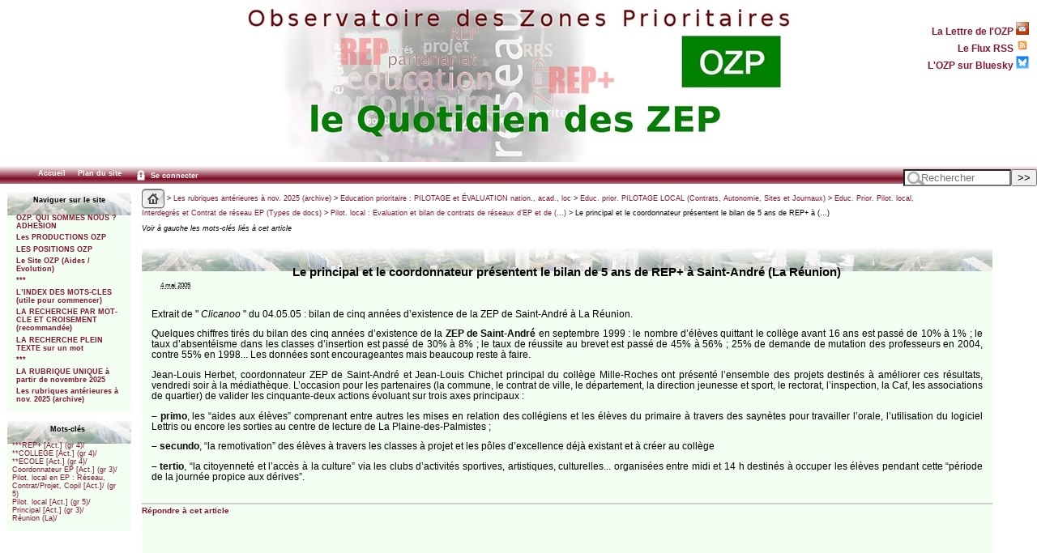

--- FILE ---
content_type: text/html; charset=utf-8
request_url: https://ozp.fr/spip.php?article985
body_size: 10462
content:



<!DOCTYPE html PUBLIC '-//W3C//DTD XHTML 1.0 Strict//EN' 'http://www.w3.org/TR/xhtml1/DTD/xhtml1-strict.dtd'>



<html dir="ltr" lang="fr">



<head>



<title>Le principal et le coordonnateur présentent le bilan de 5 ans de REP+ à&nbsp;(…) -  - OZP - Observatoire des Zones Prioritaires</title>



<meta name="description" content="Extrait de " Clicanoo " du 04.05.05 : bilan de cinq années d’existence de la ZEP de Saint-André à La Réunion. Quelques chiffres tirés du bilan (…)" />



<meta http-equiv="Content-Type" content="text/html; charset=utf-8" />


<meta name="generator" content="SPIP 4.4.7" />


<link rel="shortcut icon" href="squelettes/favicon.ico?1324386047" type="image/x-icon" />


<link rel="alternate" type="application/rss+xml" title="Syndiquer tout le site" href="spip.php?page=backend" />


<link rel="stylesheet" href="prive/spip_style.css" type="text/css" media="all" />





<link rel="stylesheet" href="squelettes/habillage.css" type="text/css" media="projection, screen, tv" />


<link rel="stylesheet" href="squelettes/impression.css" type="text/css" media="print" />






<script>
var mediabox_settings={"auto_detect":true,"ns":"box","tt_img":true,"sel_g":"#documents_portfolio a[type='image\/jpeg'],#documents_portfolio a[type='image\/png'],#documents_portfolio a[type='image\/gif']","sel_c":".mediabox","str_ssStart":"Diaporama","str_ssStop":"Arr\u00eater","str_cur":"{current}\/{total}","str_prev":"Pr\u00e9c\u00e9dent","str_next":"Suivant","str_close":"Fermer","str_loading":"Chargement\u2026","str_petc":"Taper \u2019Echap\u2019 pour fermer","str_dialTitDef":"Boite de dialogue","str_dialTitMed":"Affichage d\u2019un media","splash_url":"","lity":{"skin":"_simple-dark","maxWidth":"90%","maxHeight":"90%","minWidth":"400px","minHeight":"","slideshow_speed":"2500","opacite":"0.9","defaultCaptionState":"expanded"}};
</script>
<!-- insert_head_css -->
<link rel="stylesheet" href="plugins-dist/mediabox/lib/lity/lity.css?1764929670" type="text/css" media="all" />
<link rel="stylesheet" href="plugins-dist/mediabox/lity/css/lity.mediabox.css?1764929670" type="text/css" media="all" />
<link rel="stylesheet" href="plugins-dist/mediabox/lity/skins/_simple-dark/lity.css?1764929670" type="text/css" media="all" />
<link rel='stylesheet' href='plugins/auto/nuage/v5.1.0/css/nuage.css' type='text/css' />
<script src="prive/javascript/jquery.js?1764928640" type="text/javascript"></script>

<script src="prive/javascript/jquery.form.js?1764928640" type="text/javascript"></script>

<script src="prive/javascript/jquery.autosave.js?1764928640" type="text/javascript"></script>

<script src="prive/javascript/jquery.placeholder-label.js?1764928640" type="text/javascript"></script>

<script src="prive/javascript/ajaxCallback.js?1764928640" type="text/javascript"></script>

<script src="prive/javascript/js.cookie.js?1764928640" type="text/javascript"></script>
<!-- insert_head -->
<script src="plugins-dist/mediabox/lib/lity/lity.js?1764929670" type="text/javascript"></script>
<script src="plugins-dist/mediabox/lity/js/lity.mediabox.js?1764929670" type="text/javascript"></script>
<script src="plugins-dist/mediabox/javascript/spip.mediabox.js?1764929670" type="text/javascript"></script>
<!-- Debut CS -->
<link rel="stylesheet" href="local/couteau-suisse/header.css" type="text/css" media="all" />
<!-- Fin CS -->


<!-- Debut CS -->
<script src="plugins/auto/couteau_suisse/v1.16.1/outils/jquery.scrollto.js" type="text/javascript"></script>
<script src="plugins/auto/couteau_suisse/v1.16.1/outils/jquery.localscroll.js" type="text/javascript"></script>
<script src="local/couteau-suisse/header.js" type="text/javascript"></script>
<!-- Fin CS -->



<script type="text/javascript">

  var _gaq = _gaq || [];
  _gaq.push(['_setAccount', 'UA-27852002-1']);
  _gaq.push(['_trackPageview']);

  (function() {
    var ga = document.createElement('script'); ga.type = 'text/javascript'; ga.async = true;
    ga.src = ('https:' == document.location.protocol ? 'https://ssl' : 'http://www') + '.google-analytics.com/ga.js';
    var s = document.getElementsByTagName('script')[0]; s.parentNode.insertBefore(ga, s);
  })();

</script>


 <script language="JavaScript" type="text/JavaScript">



<!--



function openBrWindow(theURL,winName,features) { 



  window.open(theURL,winName,features);



}



//-->



  </script>



</head>







<body class="page_article">



<div id="fondpage">







<div id="page">







   



   <div id="entete">



<a rel="start" href="https://www.ozp.fr/">
<img
	src="local/cache-vignettes/L696xH200/logosite-2884b.jpg?1749030448" class='spip_logo' width='696' height='200' alt=' - OZP - Observatoire des Zones Prioritaires' title=' - OZP - Observatoire des Zones Prioritaires' />

	</a>


<div style="position:absolute;top:10px;right:10px;">
<p style="text-align:right;font-weight:bold;">
<small><small>
<a class="follow" href="spip.php?rubrique867">La Lettre de l'OZP <img src="squelettes/images/lettre.gif" width="16px" /></a><br />
<a class="follow" href="spip.php?page=backend">Le Flux RSS <img src="squelettes/images/feed.png" width="16px" /></a><br />
<a class="follow" href="https://bsky.app/profile/associationozp.bsky.social">L'OZP sur Bluesky <img src="squelettes/images/bluesky.png" width="16px" /></a><br />
</div>


<div id="barre">
<ul>
	<li><a href="https://www.ozp.fr/">Accueil</a>
	</li>
	
	
	</li>
	<li><a href="spip.php?page=plan">Plan du site</a>
	</li>
	
	<li> <a href="spip.php?page=login&amp;url=spip.php%3Fdebut_articles_actualites%3D50%26amp%3Bdebut_mots_freres%3D30%26amp%3Bmot433%3D" rel="nofollow" class='login_modal'><img src="squelettes/images/zones-acces-24.gif" height="18px" align="absmiddle">&nbsp;Se connecter</a></li>
	
	

	
</ul>
<div class="formulaire_spip formulaire_recherche" id="formulaire_recherche">
<form action="spip.php?page=recherche" method="get"><div>
	<input name="page" value="recherche" type="hidden"
>
	
	<label for="recherche">Rechercher&nbsp;:</label>
	<input type="search" class="search text" size="10" placeholder="Rechercher" title="recherche" name="recherche" id="recherche"accesskey="4" autocapitalize="off" autocorrect="off"/><input type="submit" class="submit" value="&gt;&gt;" title="Rechercher" />
</div></form>
</div>
</div>
</div>










      <div id="navigation">







         



         <div id="menu">
<h2 class="menu-titre">Naviguer sur le site</h2>
	<ul class="level1">
	
		<li class="submenu">
			<a href="spip.php?rubrique1125">OZP. QUI SOMMES NOUS ?  ADHESION</a>

			
			<ul class="level2">
				
					<li class="submenu"><a href="spip.php?rubrique850">Contact, Activités, Histoire</a>
						
							<ul class="level3">
								
									<li><a href="spip.php?rubrique1552">Contacter l’OZP</a>
									</li>
							
									<li><a href="spip.php?rubrique919">Activités</a>
									</li>
							
									<li><a href="spip.php?rubrique903">Comptes rendus des AG annuelles (de  2001 à nos jours)</a>
									</li>
							
									<li><a href="spip.php?rubrique1302">Histoire de l’ OZP à travers ses militants</a>
									</li>
							
							</ul>
						
					</li>
			
					<li class="submenu"><a href="spip.php?rubrique303">Adhésion</a>
						
					</li>
			
			</ul>
			

		</li>
	
		<li class="submenu">
			<a href="spip.php?rubrique2">Les PRODUCTIONS OZP</a>

			
			<ul class="level2">
				
					<li class="submenu"><a href="spip.php?rubrique687">2 - RENCONTRES ET SEMINAIRES OZP (comptes rendus)</a>
						
					</li>
			
					<li class="submenu"><a href="spip.php?rubrique867">La LETTRE DE L’OZP (liste)</a>
						
					</li>
			
					<li class="submenu"><a href="spip.php?rubrique859">Autres productions OZP</a>
						
							<ul class="level3">
								
									<li><a href="spip.php?rubrique1060">Des Repères pour la Carte de l’éducation prioritaire, par Marc Bablet (Ozp),&nbsp;(…)</a>
									</li>
							
									<li><a href="spip.php?rubrique21">Enquête OZP sur la formation continue en éducation prioritaire (automne 2021)</a>
									</li>
							
									<li><a href="spip.php?rubrique1038">ENQUETE OZP "Evaluons l’éducation prioritaire" (2018-2020)</a>
									</li>
							
									<li><a href="spip.php?rubrique1048">Les ZEP, laboratoire du système éducatif ? (OZP, automne 2021)</a>
									</li>
							
									<li><a href="spip.php?rubrique1029">DES FICHES POUR TOUT SAVOIR sur l’éducation prioritaire (OZP, 2004-2012)</a>
									</li>
							
									<li><a href="spip.php?rubrique157">"BULLETIN DE L’ASSOCIATION OZP" (1992-1997)</a>
									</li>
							
									<li><a href="spip.php?rubrique720">FORUM : tous les commentaires de sept. 2004 à nos jours</a>
									</li>
							
							</ul>
						
					</li>
			
			</ul>
			

		</li>
	
		<li class="submenu">
			<a href="spip.php?rubrique1094">LES POSITIONS OZP</a>

			

		</li>
	
		<li class="submenu">
			<a href="spip.php?rubrique887">Le Site OZP   (Aides / Evolution)</a>

			
			<ul class="level2">
				
					<li class="submenu"><a href="spip.php?rubrique883">Site OZP : Aides</a>
						
							<ul class="level3">
								
									<li><a href="spip.php?rubrique1493">6 Grands thèmes à mots-clés multiples</a>
									</li>
							
									<li><a href="spip.php?rubrique651">Types de documents (T.D.) : listes de mots-clés (et sous-rubriques d’avant&nbsp;(…)</a>
									</li>
							
									<li><a href="spip.php?rubrique780">Site OZP : rappels et autres aides</a>
									</li>
							
							</ul>
						
					</li>
			
					<li class="submenu"><a href="spip.php?rubrique41">L’archivage du site OZP : BNF et Archives nationales</a>
						
							<ul class="level3">
								
									<li><a href="spip.php?rubrique1061">On peut consulter aussi les 1 150 articles généraux ou d’actions locales de&nbsp;(…)</a>
									</li>
							
									<li><a href="spip.php?rubrique1058">L’archivage de l’EP : Journée du 1er juillet 2016 (Paris 8 / AN / OZP)</a>
									</li>
							
									<li><a href="spip.php?rubrique819">Le dépôt de documents ZEP aux Archives nationales</a>
									</li>
							
									<li><a href="spip.php?rubrique11">Les archives à la BNF : papier, numériques, site Ozp</a>
									</li>
							
							</ul>
						
					</li>
			
					<li class="submenu"><a href="spip.php?rubrique411">Site OZP : Evolution depuis sa création</a>
						
					</li>
			
			</ul>
			

		</li>
	
		<li class="submenu">
			<a href="spip.php?rubrique1689">***</a>

			

		</li>
	
		<li class="submenu">
			<a href="spip.php?rubrique713">L’INDEX DES MOTS-CLES (utile pour commencer)</a>

			

		</li>
	
		<li class="submenu">
			<a href="spip.php?rubrique1673">LA RECHERCHE PAR MOT-CLE ET CROISEMENT (recommandée)</a>

			

		</li>
	
		<li class="submenu">
			<a href="spip.php?rubrique1475">LA RECHERCHE PLEIN TEXTE sur un mot</a>

			

		</li>
	
		<li class="submenu">
			<a href="spip.php?rubrique1693">***</a>

			

		</li>
	
		<li class="submenu">
			<a href="spip.php?rubrique1766">LA RUBRIQUE UNIQUE à partir de novembre 2025</a>

			

		</li>
	
		<li class="submenu">
			<a href="spip.php?rubrique1691">Les rubriques antérieures à nov. 2025 (archive)</a>

			
			<ul class="level2">
				
					<li class="submenu"><a href="spip.php?rubrique1175">LES NOUVEAUX ARTICLES à partir de novembre 2025 (lien)</a>
						
					</li>
			
					<li class="submenu"><a href="spip.php?rubrique1761">Les 4 sous-rubriques OZP / Les 3 sous-rubriques d’aide (lien)</a>
						
					</li>
			
					<li class="submenu"><a href="spip.php?rubrique929">CI-DESSOUS la longue liste des sous-rubriques d’avant nov. 2025</a>
						
					</li>
			
					<li class="submenu"><a href="spip.php?rubrique543">I- EDUCATION PRIORITAIRE (types de documents)</a>
						
							<ul class="level3">
								
									<li><a href="spip.php?rubrique1166">Éduc. Prior. Définition et Concept</a>
									</li>
							
									<li><a href="spip.php?rubrique990">Educ. prior. (Textes officiels)</a>
									</li>
							
									<li><a href="spip.php?rubrique1010">Educ. prior. (Déclarations officielles)</a>
									</li>
							
									<li><a href="spip.php?rubrique994">Educ. prior. (Rapports officiels)</a>
									</li>
							
									<li><a href="spip.php?rubrique1003">Educ. prior. (Etudes)</a>
									</li>
							
									<li><a href="spip.php?rubrique1668">Educ. prior. (Etude). Ouvrage (800 p.) du collectif Langevin-Wallon sur&nbsp;(…)</a>
									</li>
							
									<li><a href="spip.php?rubrique690">Educ. prior. (Presse)</a>
									</li>
							
									<li><a href="spip.php?rubrique1666">Educ. prior. (Audiovisuel)</a>
									</li>
							
									<li><a href="spip.php?rubrique343">Educ. prior. (Guides)</a>
									</li>
							
									<li><a href="spip.php?rubrique562">Educ. prior. (Formations et colloques, dont OZP)</a>
									</li>
							
									<li><a href="spip.php?rubrique33">Educ. Prior. (Positions de l’OZP)</a>
									</li>
							
									<li><a href="spip.php?rubrique380">Educ. prior. Positions politiques</a>
									</li>
							
									<li><a href="spip.php?rubrique661">Educ. prior. Positions syndicales</a>
									</li>
							
									<li><a href="spip.php?rubrique787">Educ. prior. Positions de chercheurs et d’experts ou ex-responsables du MEN</a>
									</li>
							
									<li><a href="spip.php?rubrique1004">Educ. prior. (Positions militantes)</a>
									</li>
							
									<li><a href="spip.php?rubrique1310">Educ. Prior. Témoignages</a>
									</li>
							
									<li><a href="spip.php?rubrique96">Des Fiches pour tout savoir sur l’éducation prioritaire (OZP, 2004-2012)</a>
									</li>
							
							</ul>
						
					</li>
			
					<li class="submenu"><a href="spip.php?rubrique1444">Education prioritaire : PILOTAGE et ÉVALUATION nation., acad., loc</a>
						
							<ul class="level3">
								
									<li><a href="spip.php?rubrique1411">Educ. prior. PILOTAGE. Assises [renvoi]</a>
									</li>
							
									<li><a href="spip.php?rubrique416">Educ. prior. PILOTAGE national</a>
									</li>
							
									<li><a href="spip.php?rubrique878">Educ. prior. PILOTAGE académique</a>
									</li>
							
									<li><a href="spip.php?rubrique408">Educ. prior. PILOTAGE LOCAL (Contrats, Autonomie, Sites et Journaux)</a>
									</li>
							
									<li><a href="spip.php?rubrique521">Educ. prior. Assises locales</a>
									</li>
							
									<li><a href="spip.php?rubrique900">Educ. prior. EVALUATION nationale</a>
									</li>
							
									<li><a href="spip.php?rubrique1451">Educ. prior. EVALUATION académique</a>
									</li>
							
									<li><a href="spip.php?rubrique1044">EDUC. PRIOR. Pays étrangers et Ile Maurice</a>
									</li>
							
							</ul>
						
					</li>
			
					<li class="submenu"><a href="spip.php?rubrique1136">CARTE de l’EP</a>
						
							<ul class="level3">
								
									<li><a href="spip.php?rubrique1068">Carte de l’EP (Types de docs.)</a>
									</li>
							
									<li><a href="spip.php?rubrique1448">Carte de l’EP (Listes)</a>
									</li>
							
									<li><a href="spip.php?rubrique590">Cartes EP et Politique de la ville : Convergence</a>
									</li>
							
									<li><a href="spip.php?rubrique237">Carte de l’EP [Entrées]</a>
									</li>
							
									<li><a href="spip.php?rubrique991">Carte de l’EP [Sorties]</a>
									</li>
							
									<li><a href="spip.php?rubrique332">Carte scolaire en EP [Moyens]</a>
									</li>
							
							</ul>
						
					</li>
			
					<li class="submenu"><a href="spip.php?rubrique705">DEDOUBLEMENT et PDMQDC / Co-enseignement</a>
						
							<ul class="level3">
								
									<li><a href="spip.php?rubrique1593">DEDOUBLEMENT</a>
									</li>
							
									<li><a href="spip.php?rubrique1594">PDMQDC/Co-enseignement</a>
									</li>
							
							</ul>
						
					</li>
			
					<li class="submenu"><a href="spip.php?rubrique144">TAILLE des classes</a>
						
							<ul class="level3">
								
									<li><a href="spip.php?rubrique145">Taille des classes (Textes et Déclarations officielles)</a>
									</li>
							
									<li><a href="spip.php?rubrique1168">Taille des classes (Rapports officiels)</a>
									</li>
							
									<li><a href="spip.php?rubrique786">Taille des classes (Etudes) (EP et hors EP)</a>
									</li>
							
									<li><a href="spip.php?rubrique29">Taille des classes (Formations)</a>
									</li>
							
									<li><a href="spip.php?rubrique153">Taille des classes (Positions politiques et syndicales)</a>
									</li>
							
									<li><a href="spip.php?rubrique1604">Taille des classes (Positions de chercheurs ou experts)</a>
									</li>
							
							</ul>
						
					</li>
			
					<li class="submenu"><a href="spip.php?rubrique1435">Education prioritaire (ACTIONS LOCALES ou ACADÉMIQUES) (renvoi)</a>
						
					</li>
			
					<li class="submenu"><a href="spip.php?rubrique772">II- INEGALITES : Mixité sociale, Pauvreté, Ethnicité, Laïcité...</a>
						
							<ul class="level3">
								
									<li><a href="spip.php?rubrique655">Inégalités sociales</a>
									</li>
							
									<li><a href="spip.php?rubrique757">Mixité sociale</a>
									</li>
							
									<li><a href="spip.php?rubrique87">Mérite, Excellence, Compétition</a>
									</li>
							
									<li><a href="spip.php?rubrique77">Discriminations</a>
									</li>
							
									<li><a href="spip.php?rubrique95">Egalité filles-garçons, Evars</a>
									</li>
							
									<li><a href="spip.php?rubrique1000">Inégalités territoriales</a>
									</li>
							
									<li><a href="spip.php?rubrique984">Inégalités territoriales : la Seine-Saint-Denis</a>
									</li>
							
									<li><a href="spip.php?rubrique432">Rural (Milieu)</a>
									</li>
							
									<li><a href="spip.php?rubrique869">Pauvreté, Aide sociale</a>
									</li>
							
									<li><a href="spip.php?rubrique136">Enseignement privé</a>
									</li>
							
									<li><a href="spip.php?rubrique1045">Laïcité</a>
									</li>
							
									<li><a href="spip.php?rubrique1158">Uniforme à l’école</a>
									</li>
							
									<li><a href="spip.php?rubrique947">Immigration, Racisme, Ethnicité</a>
									</li>
							
									<li><a href="spip.php?rubrique120">Illettrisme : Adultes et Prévention</a>
									</li>
							
							</ul>
						
					</li>
			
					<li class="submenu"><a href="spip.php?rubrique1021">III- SYSTEME EDUCATIF (Gén. hors EP)</a>
						
							<ul class="level3">
								
									<li><a href="spip.php?rubrique1330">Système éducatif (Textes officiels)</a>
									</li>
							
									<li><a href="spip.php?rubrique902">Système éducatif (Déclarations officielles)</a>
									</li>
							
									<li><a href="spip.php?rubrique943">Système éducatif (Rapports officiels)</a>
									</li>
							
									<li><a href="spip.php?rubrique662">Système éducatif (Etudes)</a>
									</li>
							
									<li><a href="spip.php?rubrique813">Système éducatif (Presse)</a>
									</li>
							
									<li><a href="spip.php?rubrique950">Système éducatif (Audiovisuel)</a>
									</li>
							
									<li><a href="spip.php?rubrique1091">Système éducatif (Guides)</a>
									</li>
							
									<li><a href="spip.php?rubrique948">Système éducatif (Formations et colloques)</a>
									</li>
							
									<li><a href="spip.php?rubrique1092">Système éducatif (Positions politiques)</a>
									</li>
							
									<li><a href="spip.php?rubrique1008">Système éducatif (Positions syndicales)</a>
									</li>
							
									<li><a href="spip.php?rubrique381">Système éducatif (Positions de chercheurs et experts ou ex-responsables du MEN)</a>
									</li>
							
									<li><a href="spip.php?rubrique602">Système éducatif (Positions militantes)</a>
									</li>
							
							</ul>
						
					</li>
			
					<li class="submenu"><a href="spip.php?rubrique1333">PILOTAGE nation., acad. et local (hors EP)</a>
						
							<ul class="level3">
								
									<li><a href="spip.php?rubrique1151">Pilotage national (hors EP)</a>
									</li>
							
									<li><a href="spip.php?rubrique1456">Pilotage académique (hors EP)</a>
									</li>
							
									<li><a href="spip.php?rubrique284">Pilot. local (Généralités hors EP)</a>
									</li>
							
									<li><a href="spip.php?rubrique1381">Pilot. local. Autonomie des établiss. hors EP (Textes et Déclar. officielles)</a>
									</li>
							
									<li><a href="spip.php?rubrique1382">Pilot. local. Autonomie des établiss. hors EP (Rapports et Etudes)</a>
									</li>
							
									<li><a href="spip.php?rubrique1289">Educ. Prioritaire. Pilotage national de l’EP. Nominations [renvoi]</a>
									</li>
							
									<li><a href="spip.php?rubrique1020">Pilot. local. Autonomie des établiss. hors EP (Positions)</a>
									</li>
							
							</ul>
						
					</li>
			
					<li class="submenu"><a href="spip.php?rubrique889">ACCOMPAGNEMENT : en classe, à distance, en vacances</a>
						
							<ul class="level3">
								
									<li><a href="spip.php?rubrique371">Accompagnement éducatif et personnalisé, Devoirs faits</a>
									</li>
							
									<li><a href="spip.php?rubrique1654">Devoirs à la maison, Enseign. à distance, Confinement</a>
									</li>
							
									<li><a href="spip.php?rubrique1047">Accompagnement vacances : Vacances apprenantes, Ecole ouverte, Stage de réussite</a>
									</li>
							
							</ul>
						
					</li>
			
					<li class="submenu"><a href="spip.php?rubrique1338">GROUPES de besoins (et Choc des savoirs)</a>
						
							<ul class="level3">
								
									<li><a href="spip.php?rubrique1249">Groupes de besoins (Textes et Déclarations officielles)</a>
									</li>
							
									<li><a href="spip.php?rubrique1001">Groupes de besoins (Rapports et Etudes)</a>
									</li>
							
									<li><a href="spip.php?rubrique916">Groupes de besoins (Audiovisuel, Presse)</a>
									</li>
							
									<li><a href="spip.php?rubrique1515">Groupes de besoins (Guides)</a>
									</li>
							
									<li><a href="spip.php?rubrique1144">Groupes de besoins (Positions politiques et syndicales)</a>
									</li>
							
									<li><a href="spip.php?rubrique1368">Groupes de besoins (Positions de chercheurs et experts ou ex-responsables du&nbsp;(…)</a>
									</li>
							
									<li><a href="spip.php?rubrique1369">Groupes de besoins : Positions militantes et Témoignages</a>
									</li>
							
							</ul>
						
					</li>
			
					<li class="submenu"><a href="spip.php?rubrique1339">EVALUATION, ORIENTATION, Redoublement, Brevet</a>
						
							<ul class="level3">
								
									<li><a href="spip.php?rubrique909">Evaluation (Gén.)</a>
									</li>
							
									<li><a href="spip.php?rubrique1176">Evaluation par compétences</a>
									</li>
							
									<li><a href="spip.php?rubrique908">Orientation scolaire</a>
									</li>
							
									<li><a href="spip.php?rubrique751">Découverte professionnelle, Stage de 3e</a>
									</li>
							
									<li><a href="spip.php?rubrique1196">Mini-entreprise</a>
									</li>
							
									<li><a href="spip.php?rubrique1244">Redoublement</a>
									</li>
							
									<li><a href="spip.php?rubrique1655">Brevet, Prépa-seconde</a>
									</li>
							
							</ul>
						
					</li>
			
					<li class="submenu"><a href="spip.php?rubrique286">VIE SCOLAIRE : Climat, Harcèlement, Décroch., Internats, Santé, Rythmes</a>
						
							<ul class="level3">
								
									<li><a href="spip.php?rubrique300">Climat scolaire</a>
									</li>
							
									<li><a href="spip.php?rubrique1609">Harcèlement</a>
									</li>
							
									<li><a href="spip.php?rubrique230">Décrochage, Relais, E2C, Micro-lycée</a>
									</li>
							
									<li><a href="spip.php?rubrique340">Rythmes scolaires</a>
									</li>
							
									<li><a href="spip.php?rubrique234">Internats</a>
									</li>
							
									<li><a href="spip.php?rubrique291">Santé</a>
									</li>
							
							</ul>
						
					</li>
			
					<li class="submenu"><a href="spip.php?rubrique790">IV- ACTEURS (EP et hors EP)</a>
						
							<ul class="level3">
								
									<li><a href="spip.php?rubrique222">Enseignants : Statut</a>
									</li>
							
									<li><a href="spip.php?rubrique221">Enseignants : Identité</a>
									</li>
							
									<li><a href="spip.php?rubrique1017">Travail collectif</a>
									</li>
							
									<li><a href="spip.php?rubrique702">Pilotes en EP : IEN, Principaux et IA IPR Référents</a>
									</li>
							
									<li><a href="spip.php?rubrique1121">Directeurs d’école</a>
									</li>
							
									<li><a href="spip.php?rubrique148">Coordonnateurs</a>
									</li>
							
									<li><a href="spip.php?rubrique1652">Formateurs EP</a>
									</li>
							
									<li><a href="spip.php?rubrique162">Prof. Référents et Assist. pédag.</a>
									</li>
							
									<li><a href="spip.php?rubrique1242">CPE, AED, APS</a>
									</li>
							
									<li><a href="spip.php?rubrique692">Préfets des études</a>
									</li>
							
									<li><a href="spip.php?rubrique1580">Médiateur de réussite scolaire (Archives)</a>
									</li>
							
									<li><a href="spip.php?rubrique1581">Médiateur/Médiation (Gén.)</a>
									</li>
							
									<li><a href="spip.php?rubrique703">Médiation par les pairs</a>
									</li>
							
									<li><a href="spip.php?rubrique1758">Elève et ancien élève de l’EP</a>
									</li>
							
									<li><a href="spip.php?rubrique1737">Délégué du préfet</a>
									</li>
							
							</ul>
						
					</li>
			
					<li class="submenu"><a href="spip.php?rubrique1399">PARENTS et Autres partenaires</a>
						
							<ul class="level3">
								
									<li><a href="spip.php?rubrique447">Parents</a>
									</li>
							
									<li><a href="spip.php?rubrique1397">Liste des Autres partenaires</a>
									</li>
							
							</ul>
						
					</li>
			
					<li class="submenu"><a href="spip.php?rubrique421">V- PÉDAGOGIE(S)</a>
						
							<ul class="level3">
								
									<li><a href="spip.php?rubrique1156">PEDAGOGIE</a>
									</li>
							
									<li><a href="spip.php?rubrique954">Innovation, Recherche, CNR</a>
									</li>
							
									<li><a href="spip.php?rubrique958">PEDAGOGIE (Types de)</a>
									</li>
							
									<li><a href="spip.php?rubrique1488">PEDAGOGIES (Publics particuliers)</a>
									</li>
							
							</ul>
						
					</li>
			
					<li class="submenu"><a href="spip.php?rubrique976">DISCIPLINES</a>
						
							<ul class="level3">
								
									<li><a href="spip.php?rubrique981">EAC</a>
									</li>
							
									<li><a href="spip.php?rubrique1349">EDD</a>
									</li>
							
									<li><a href="spip.php?rubrique982">EMC</a>
									</li>
							
									<li><a href="spip.php?rubrique1487">EMI</a>
									</li>
							
									<li><a href="spip.php?rubrique1025">EPS, Sport</a>
									</li>
							
									<li><a href="spip.php?rubrique1365">Histoire-Géo, Mémoire</a>
									</li>
							
									<li><a href="spip.php?rubrique1530">Langue et Langues</a>
									</li>
							
									<li><a href="spip.php?rubrique980">Maths et Sciences</a>
									</li>
							
									<li><a href="spip.php?rubrique1481">Philosophie</a>
									</li>
							
							</ul>
						
					</li>
			
					<li class="submenu"><a href="spip.php?rubrique1037">FORMATION hors EP</a>
						
							<ul class="level3">
								
									<li><a href="spip.php?rubrique970">Formation hors EP (Textes et Déclarations officielles)</a>
									</li>
							
									<li><a href="spip.php?rubrique159">Formation (hors EP). Rapports officiels</a>
									</li>
							
									<li><a href="spip.php?rubrique1086">Formation hors EP (Etudes)</a>
									</li>
							
									<li><a href="spip.php?rubrique663">Formation hors EP (Presse, Audiovisuel)</a>
									</li>
							
									<li><a href="spip.php?rubrique1514">Formation hors EP (Guides)</a>
									</li>
							
									<li><a href="spip.php?rubrique879">Formation hors EP (Formations de l’Ifé)</a>
									</li>
							
									<li><a href="spip.php?rubrique158">Formation hors EP (Formations autres que l’Ifé)</a>
									</li>
							
									<li><a href="spip.php?rubrique1030">Formation hors EP (Positions)</a>
									</li>
							
									<li><a href="spip.php?rubrique1712">Formation initiale hors EP et Recrutement</a>
									</li>
							
									<li><a href="spip.php?rubrique689">Formations en EP</a>
									</li>
							
							</ul>
						
					</li>
			
					<li class="submenu"><a href="spip.php?rubrique992">VI- NIVEAUX D’ENSEIGN. : Petite enfance, Maternelle.., Lycée, Interdegrés,&nbsp;(…)</a>
						
							<ul class="level3">
								
									<li><a href="spip.php?rubrique287">MATERNELLE (par type de docs)</a>
									</li>
							
									<li><a href="spip.php?rubrique1248">Collège unique</a>
									</li>
							
									<li><a href="spip.php?rubrique519">Lycées en EP (Généralités, Dispositifs et Listes)</a>
									</li>
							
									<li><a href="spip.php?rubrique1423">Lycée (ACTIONS LOCALES) [renvoi]</a>
									</li>
							
									<li><a href="spip.php?rubrique754">Enseignement professionnel et Apprentissage</a>
									</li>
							
									<li><a href="spip.php?rubrique1445">INTERDEGRES et Liaison Ecole-Collège (Articles généraux en EP)</a>
									</li>
							
									<li><a href="spip.php?rubrique1237">INTERDEGRES et Liaison Ecole-Collège (Articles généraux hors EP)</a>
									</li>
							
									<li><a href="spip.php?rubrique1414">Interdegrés (Actions locales)</a>
									</li>
							
									<li><a href="spip.php?rubrique622">SOCLE COMMUN, Curriculum et Programmes (par type de docs)</a>
									</li>
							
							</ul>
						
					</li>
			
					<li class="submenu"><a href="spip.php?rubrique1622">****</a>
						
					</li>
			
					<li class="submenu"><a href="spip.php?rubrique1043">VII- ENSEIGN. SUPERIEUR, Etudiants, Parcoursup, Ouverture sociale, Cordées</a>
						
							<ul class="level3">
								
									<li><a href="spip.php?rubrique1635">Enseignem. supérieur (Articles généraux)</a>
									</li>
							
									<li><a href="spip.php?rubrique808">Etudiants</a>
									</li>
							
									<li><a href="spip.php?rubrique1032">Parcoursup (Articles généraux )</a>
									</li>
							
									<li><a href="spip.php?rubrique710">Ouverture sociale des Grandes Ecoles (par type de documents)</a>
									</li>
							
									<li><a href="spip.php?rubrique1757">Ouverture sociale (par type de Grandes écoles)</a>
									</li>
							
									<li><a href="spip.php?rubrique603">Cordées de la réussite</a>
									</li>
							
							</ul>
						
					</li>
			
					<li class="submenu"><a href="spip.php?rubrique1692">***</a>
						
					</li>
			
					<li class="submenu"><a href="spip.php?rubrique275">VIII- POLITIQUE DE LA VILLE et Dispositifs mixtes (Ville/Ecole et Défense/Ecole)</a>
						
							<ul class="level3">
								
									<li><a href="spip.php?rubrique383">Politique de la Ville (Types de documents)</a>
									</li>
							
									<li><a href="spip.php?rubrique366">Liste des quartiers et des dispositifs de la Politique de la ville</a>
									</li>
							
									<li><a href="spip.php?rubrique218">Pedt, Contrat ville, Pel, Cel</a>
									</li>
							
									<li><a href="spip.php?rubrique1428">Petite Enfance</a>
									</li>
							
									<li><a href="spip.php?rubrique711">Soutien périscolaire</a>
									</li>
							
									<li><a href="spip.php?rubrique528">Vacances et Loisirs, VVV, Colos et Centres de loisirs</a>
									</li>
							
									<li><a href="spip.php?rubrique1695">Protection de l’enfance et de la jeunesse</a>
									</li>
							
									<li><a href="spip.php?rubrique264">Education populaire</a>
									</li>
							
									<li><a href="spip.php?rubrique1228">Partenariat (Types docs)</a>
									</li>
							
									<li><a href="spip.php?rubrique647">Insertion professionnelle des jeunes</a>
									</li>
							
									<li><a href="spip.php?rubrique1220">Jeunes des quartiers</a>
									</li>
							
									<li><a href="spip.php?rubrique712">Quartiers : Culture, Médias, Sport</a>
									</li>
							
									<li><a href="spip.php?rubrique1074">Délinquance, Agression ext., Incendie</a>
									</li>
							
									<li><a href="spip.php?rubrique551">Plan Espoir Banlieues : 2008-2012 (archives)</a>
									</li>
							
									<li><a href="spip.php?rubrique1252">Dispositifs mixtes VILLE/ECOLE : Cité éducative, CLA, Ecole du futur, PRE</a>
									</li>
							
									<li><a href="spip.php?rubrique1394">Dispositifs mixtes DEFENSE/ECOLE : Classe Défense - Epide - SNU, Service civique</a>
									</li>
							
							</ul>
						
					</li>
			
					<li class="submenu"><a href="spip.php?rubrique881">IX- ACTIONS LOCALES ET ACADEM. EN EP (par niveau et thème)</a>
						
							<ul class="level3">
								
									<li><a href="spip.php?rubrique728">ACTIONS LOCALES A LA MATERNELLE</a>
									</li>
							
									<li><a href="spip.php?rubrique409">ACTIONS LOCALES A L’ECOLE</a>
									</li>
							
									<li><a href="spip.php?rubrique192">ACTIONS LOCALES AU COLLEGE</a>
									</li>
							
									<li><a href="spip.php?rubrique492">ACTIONS LOCALES AU LYCEE</a>
									</li>
							
									<li><a href="spip.php?rubrique1052">ACTIONS LOCALES EN INTERDEGRES</a>
									</li>
							
									<li><a href="spip.php?rubrique1539">Actions locales de formation (tous niveaux d’enseignement)</a>
									</li>
							
									<li><a href="spip.php?rubrique965">Actions locales de la politique de la Ville et de collectivités</a>
									</li>
							
							</ul>
						
					</li>
			
					<li class="submenu"><a href="spip.php?rubrique44">X- AGENDA (avec archives depuis 2004)</a>
						
							<ul class="level3">
								
									<li><a href="spip.php?rubrique789">Agenda 2026. Prochaines manifestations</a>
									</li>
							
									<li><a href="spip.php?rubrique1667">Archives Agenda 2025</a>
									</li>
							
									<li><a href="spip.php?rubrique1276">Archives Agenda 2024</a>
									</li>
							
									<li><a href="spip.php?rubrique1034">Archives Agenda 2023</a>
									</li>
							
									<li><a href="spip.php?rubrique49">Archives Agenda 2022</a>
									</li>
							
									<li><a href="spip.php?rubrique417">Archives Agenda 2021</a>
									</li>
							
									<li><a href="spip.php?rubrique756">Archives Agenda 2020</a>
									</li>
							
									<li><a href="spip.php?rubrique923">Archives Agenda 2019</a>
									</li>
							
									<li><a href="spip.php?rubrique873">Archives Agenda 2018</a>
									</li>
							
									<li><a href="spip.php?rubrique821">Archives agenda 2017</a>
									</li>
							
									<li><a href="spip.php?rubrique815">Archives Agenda 2016</a>
									</li>
							
									<li><a href="spip.php?rubrique788">Archives Agenda 2015</a>
									</li>
							
									<li><a href="spip.php?rubrique745">Archives Agenda 2014</a>
									</li>
							
									<li><a href="spip.php?rubrique709">Archives Agenda 2013</a>
									</li>
							
									<li><a href="spip.php?rubrique672">Archives Agenda 2012</a>
									</li>
							
									<li><a href="spip.php?rubrique333">Archives Agenda 2011-2010</a>
									</li>
							
									<li><a href="spip.php?rubrique544">Archives Agenda 2009-2003 des manifestations OZP</a>
									</li>
							
									<li><a href="spip.php?rubrique268">Archives Agenda 2009-2007 des autres manifestations</a>
									</li>
							
									<li><a href="spip.php?rubrique1057">Archives Agenda 2006-2004 des autres manifestations</a>
									</li>
							
							</ul>
						
					</li>
			
			</ul>
			

		</li>
	

	</ul>
</div>


         



         





         



<div class="meme-rub">

	<h2 class="menu-titre">Mots-cl&eacute;s</h2>

	<ul>

		

		<li><a href="spip.php?mot101" rel="tag">***REP+ [Act.] (gr 4)/</a></li>

		

		<li><a href="spip.php?mot104" rel="tag">**COLLEGE [Act.] (gr 4)/ </a></li>

		

		<li><a href="spip.php?mot106" rel="tag">**ECOLE [Act.] (gr 4)/ </a></li>

		

		<li><a href="spip.php?mot157" rel="tag">Coordonnateur EP [Act.] (gr 3)/ </a></li>

		

		<li><a href="spip.php?mot789" rel="tag">Pilot. local en EP&nbsp;: Réseau, Contrat/Projet, Copil [Act.]/ (gr 5)</a></li>

		

		<li><a href="spip.php?mot787" rel="tag">Pilot. local [Act.] (gr 5)/ </a></li>

		

		<li><a href="spip.php?mot467" rel="tag">Principal [Act.] (gr 3)/</a></li>

		

		<li><a href="spip.php?mot71" rel="tag">Réunion (La)/</a></li>

		

	</ul>

</div>







         







      </div><!-- fin navigation -->







   <div id="conteneur">







   



     <div id="hierarchie"><a href="https://www.ozp.fr/"><img src="squelettes/images/home.png" align="absmiddle" /></a>



        



        &gt; <a href="spip.php?rubrique1691">Les rubriques antérieures à nov. 2025 (archive)</a>



        



        &gt; <a href="spip.php?rubrique1444">Education prioritaire : PILOTAGE et ÉVALUATION nation., acad., loc</a>



        



        &gt; <a href="spip.php?rubrique408">Educ. prior. PILOTAGE LOCAL (Contrats, Autonomie, Sites et Journaux)</a>



        



        &gt; <a href="spip.php?rubrique1334">Educ. Prior. Pilot. local, Interdegrés et Contrat de réseau EP (Types de docs)</a>



        



        &gt; <a href="spip.php?rubrique141">Pilot. local : Evaluation et bilan de contrats de réseaux d’EP et de&nbsp;(…)</a>



        



         &gt; Le principal et le coordonnateur présentent le bilan de 5 ans de REP+ à&nbsp;(…)
        <p><em>Voir à gauche les mots-clés liés à cet article</em></p>
        </div>



      



      <div id="contenu">







         <div class="cartouche">



            



            



            



            <h1 class="titre">Le principal et le coordonnateur présentent le bilan de 5 ans de REP+ à Saint-André (La Réunion)</h1>



            

<small><abbr class="published" title="2005-05-04T00:53:34Z">4 mai 2005</abbr> </small>

            







            







            



            </div>







         



         


<div id="socialtags"></div>



         



         <div class="texte"><p>Extrait de " <i>Clicanoo</i> " du 04.05.05&nbsp;: bilan de cinq années d&#8217;existence de la ZEP de Saint-André à La Réunion.</p>
<p>Quelques chiffres tirés du bilan des cinq années d&#8217;existence de la <strong>ZEP de Saint-André</strong> en septembre 1999&nbsp;: le nombre d&#8217;élèves quittant le collège avant 16 ans est passé de 10% à 1%&nbsp;; le taux d&#8217;absentéisme dans les classes d&#8217;insertion est passé de 30% à 8%&nbsp;; le taux de réussite au brevet est passé de 45% à 56%&nbsp;; 25% de demande de mutation des professeurs en 2004, contre 55% en 1998... Les données sont encourageantes mais beaucoup reste à faire.</p>
<p>Jean-Louis Herbet, coordonnateur ZEP de Saint-André et Jean-Louis Chichet principal du collège Mille-Roches ont présenté l&#8217;ensemble des projets destinés à améliorer ces résultats, vendredi soir à la médiathèque. L&#8217;occasion pour les partenaires (la commune, le contrat de ville, le département, la direction jeunesse et sport, le rectorat, l&#8217;inspection, la Caf, les associations de quartier) de valider les cinquante-deux actions évoluant sur trois axes principaux&nbsp;:</p>
<p><span class="spip-puce ltr"><b>–</b></span>&nbsp;<strong>primo</strong>, les &#8220;aides aux élèves&#8221; comprenant entre autres les mises en relation des collégiens et les élèves du primaire à travers des saynètes pour travailler l&#8217;orale, l&#8217;utilisation du logiciel Lettris ou encore les sorties au centre de lecture de La Plaine-des-Palmistes&nbsp;;</p>
<p><span class="spip-puce ltr"><b>–</b></span>&nbsp;<strong>secundo</strong>, &#8220;la remotivation&#8221; des élèves à travers les classes à projet et les pôles d&#8217;excellence déjà existant et à créer au collège</p>
<p><span class="spip-puce ltr"><b>–</b></span>&nbsp;<strong>tertio</strong>, &#8220;la citoyenneté et l&#8217;accès à la culture&#8221; via les clubs d&#8217;activités sportives, artistiques, culturelles... organisées entre midi et 14 h destinés à occuper les élèves pendant cette &#8220;période de la journée propice aux dérives&#8221;.</p></div>



         







         



         



         			







			



         







         



         



         



         







         







         



         <a href="#forum" name="forum" id="forum"></a>



         <h2 class="forum-repondre"><a href="spip.php?page=forum&amp;id_article=985">R&eacute;pondre &agrave; cet article</a></h2>



         


         <br/>











      </div><!-- fin contenu -->

<br class="nettoyeur" />

<br class="nettoyeur" />





         



         <div class="divers">



            <h2 class="menu-titre"><a href="spip.php?rubrique141">Dans la m&ecirc;me rubrique</a></h2>



            <ul>



               



               <li><a href="spip.php?article31349">Les écoles du réseau REP+ Marc Seguin à Saint-Etienne sont engagées dans une démarche d&#8217;auto-évaluation pilotée par l&#8217;académie </a></li>



               



               <li><a href="spip.php?article30718">Le collège REP+ Marc Seguin à Saint-Etienne a fêté ses 50 ans en mettant en valeur les talents artistiques de ses élèves </a></li>



               



               <li><a href="spip.php?article30170">Valeur ajoutée de 2 collèges REP à Drancy&nbsp;: "Ici ça marche parce qu’on est encadrés&nbsp;&#187; (Le Monde)</a></li>



               



               <li><a href="spip.php?article22950">Document d&#8217;autoévaluation du projet de réseau 2016-2020 du REP de Fontaine d&#8217;Ouche, académie de Dijon (15 p.) </a></li>



               



               <li><a href="spip.php?article20127">Avec 96% de réussite au brevet, le collège Jean-Rostand à Orléans est devenu "le meilleur REP+ de France", un reportage de l&#8217;Express</a></li>



               



               <li><a href="spip.php?article18534">L&#8217;académie de Rouen publie des tableaux d&#8217;indicateurs pour les Bassins d&#8217;éducation et formation (BEF) qui prennent en compte l&#8217;éducation prioritaire</a></li>



               



               <li><a href="spip.php?article16774"> CAREP de Rouen&nbsp;: "Pratiques et projets efficaces en éducation prioritaire",  Bertrand Vittecoq, IA IPR, Correspondant académique de l’Education Prioritaire (recueil de 38 exemples de réussite)</a></li>



               



               <li><a href="spip.php?article16038">Réseaux d&#8217;Education prioritaire de Paris&nbsp;: Bilan 2013-2014 et perspectives 2014-2015 du RRS Mozart, présentation des RRS Françoise Dolto et Michelet, rentrée du réseau ECLAIR Rouault, </a></li>



               



               <li><a href="spip.php?article12535">Le conseil général de Seine-Saint-Denis va régler partiellement la forte dette d&#8217;un collège ECLAIR d&#8217;Aubervilliers </a></li>



               



               <li><a href="spip.php?article12439">Quoi de neuf à la rentrée 2012 dans les 5 collèges prioritaires de Reims&nbsp;?</a></li>



               



            </ul>



         </div>



         





   



      







   </div><!-- fin conteneur -->







   



   <br class="nettoyeur" />



<div id="pied"> 



   <small> 



     <ul>



       <li><a href="spip.php?page=backend" title="Syndiquer tout le site"><img src="squelettes/feed.png" alt="Suivre la vie du site" width="16" height="16" class="format_png" />&nbsp;RSS&nbsp;2.0</a>



      </li>



    



       <li><a href="http://www.spip.net/" title="Site r&eacute;alis&eacute; avec SPIP"><img src="squelettes/images/spip.png" alt="SPIP" height="16" class="format_png" /></a>



      </li>



      <li><a href="http://www.spip-contrib.net/IENSP" title="squelettes IENSP-X Pleine Page" rel="nofollow"><img src="squelettes/images/IENSP.png" height="16"></a>



      </li>

<li><a href="spip.php?article7526" title="mentions l&eacute;gales">mentions l&eacute;gales</a>



      </li>

	  </li>

<li><a href="spip.php?article2393" title="contacter l'OZP">contacter l'OZP</a>



      </li>
<li><a href="spip.php?auteur94" title="Contacter le webmestre">webmestre</a>



      </li>
     </ul>



  </small> 



</div><!-- fin pied de page -->



  <br class="nettoyeur" /> 



 

<script type="text/javascript">

var gaJsHost = (("https:" == document.location.protocol) ? "https://ssl." : "http://www.");

document.write(unescape("%3Cscript src='" + gaJsHost + "google-analytics.com/ga.js' type='text/javascript'%3E%3C/script%3E"));

</script>

<script type="text/javascript">

try {

var pageTracker = _gat._getTracker("UA-12405361-1");

pageTracker._trackPageview();

} catch(err) {}</script>






</div><!-- fin page -->



</div><!-- fin fondpage --></body>



</html>







